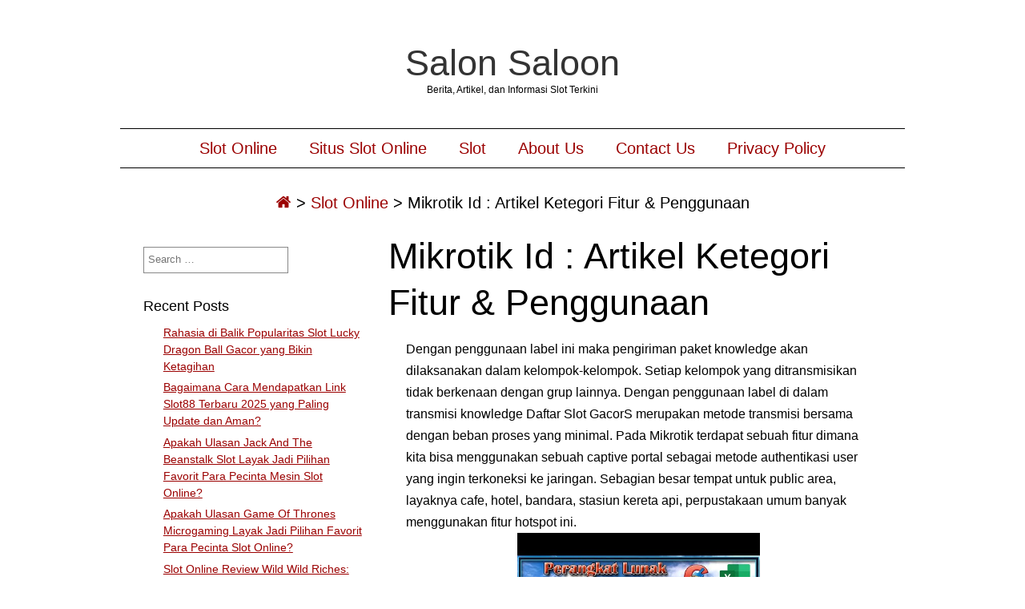

--- FILE ---
content_type: text/html; charset=UTF-8
request_url: https://salonsaloon.info/mikrotik-id-artikel-ketegori-fitur-penggunaan/
body_size: 9471
content:
<!DOCTYPE html><html lang="en-US" class="no-js"><head><meta name="viewport" content="width=device-width,initial-scale=1"><meta name="description" content="Berita, Artikel, dan Informasi Slot Terkini" /><meta http-equiv="content-type" content="text/html; charset=UTF-8" /><link rel="profile" href="https://gmpg.org/xfn/11" /><meta name='robots' content='index, follow, max-image-preview:large, max-snippet:-1, max-video-preview:-1' /><title>Mikrotik Id : Artikel Ketegori Fitur &amp; Penggunaan - Salon Saloon</title><link rel="canonical" href="https://salonsaloon.info/mikrotik-id-artikel-ketegori-fitur-penggunaan/" /><meta property="og:locale" content="en_US" /><meta property="og:type" content="article" /><meta property="og:title" content="Mikrotik Id : Artikel Ketegori Fitur &amp; Penggunaan - Salon Saloon" /><meta property="og:description" content="Dengan penggunaan label ini maka pengiriman paket knowledge akan dilaksanakan dalam kelompok-kelompok. Setiap kelompok yang ditransmisikan tidak berkenaan dengan grup lainnya. Dengan penggunaan label di dalam transmisi knowledge Daftar Slot GacorS merupakan metode transmisi bersama dengan beban proses yang minimal. Pada Mikrotik terdapat sebuah fitur dimana kita bisa menggunakan sebuah captive portal sebagai metode authentikasi [&hellip;]" /><meta property="og:url" content="https://salonsaloon.info/mikrotik-id-artikel-ketegori-fitur-penggunaan/" /><meta property="og:site_name" content="Salon Saloon" /><meta property="article:published_time" content="2022-10-10T03:31:00+00:00" /><meta property="article:modified_time" content="2022-11-03T04:32:38+00:00" /><meta property="og:image" content="https://salonsaloon.info/wp-content/uploads/2022/11/5_hqdefault.jpg" /><meta name="author" content="Adam Price" /><meta name="twitter:card" content="summary_large_image" /><meta name="twitter:label1" content="Written by" /><meta name="twitter:data1" content="Adam Price" /><meta name="twitter:label2" content="Est. reading time" /><meta name="twitter:data2" content="3 minutes" /> <script type="application/ld+json" class="yoast-schema-graph">{"@context":"https://schema.org","@graph":[{"@type":"Article","@id":"https://salonsaloon.info/mikrotik-id-artikel-ketegori-fitur-penggunaan/#article","isPartOf":{"@id":"https://salonsaloon.info/mikrotik-id-artikel-ketegori-fitur-penggunaan/"},"author":{"name":"Adam Price","@id":"https://salonsaloon.info/#/schema/person/15945ababc7aca35cfad42e3377af11d"},"headline":"Mikrotik Id : Artikel Ketegori Fitur &#038; Penggunaan","datePublished":"2022-10-10T03:31:00+00:00","dateModified":"2022-11-03T04:32:38+00:00","mainEntityOfPage":{"@id":"https://salonsaloon.info/mikrotik-id-artikel-ketegori-fitur-penggunaan/"},"wordCount":613,"image":{"@id":"https://salonsaloon.info/mikrotik-id-artikel-ketegori-fitur-penggunaan/#primaryimage"},"thumbnailUrl":"https://salonsaloon.info/wp-content/uploads/2022/11/5_hqdefault.jpg","keywords":["artikel","fitur","ketegori","mikrotik","penggunaan"],"articleSection":["Slot Online"],"inLanguage":"en-US"},{"@type":"WebPage","@id":"https://salonsaloon.info/mikrotik-id-artikel-ketegori-fitur-penggunaan/","url":"https://salonsaloon.info/mikrotik-id-artikel-ketegori-fitur-penggunaan/","name":"Mikrotik Id : Artikel Ketegori Fitur & Penggunaan - Salon Saloon","isPartOf":{"@id":"https://salonsaloon.info/#website"},"primaryImageOfPage":{"@id":"https://salonsaloon.info/mikrotik-id-artikel-ketegori-fitur-penggunaan/#primaryimage"},"image":{"@id":"https://salonsaloon.info/mikrotik-id-artikel-ketegori-fitur-penggunaan/#primaryimage"},"thumbnailUrl":"https://salonsaloon.info/wp-content/uploads/2022/11/5_hqdefault.jpg","datePublished":"2022-10-10T03:31:00+00:00","dateModified":"2022-11-03T04:32:38+00:00","author":{"@id":"https://salonsaloon.info/#/schema/person/15945ababc7aca35cfad42e3377af11d"},"breadcrumb":{"@id":"https://salonsaloon.info/mikrotik-id-artikel-ketegori-fitur-penggunaan/#breadcrumb"},"inLanguage":"en-US","potentialAction":[{"@type":"ReadAction","target":["https://salonsaloon.info/mikrotik-id-artikel-ketegori-fitur-penggunaan/"]}]},{"@type":"ImageObject","inLanguage":"en-US","@id":"https://salonsaloon.info/mikrotik-id-artikel-ketegori-fitur-penggunaan/#primaryimage","url":"https://salonsaloon.info/wp-content/uploads/2022/11/5_hqdefault.jpg","contentUrl":"https://salonsaloon.info/wp-content/uploads/2022/11/5_hqdefault.jpg","width":480,"height":360},{"@type":"BreadcrumbList","@id":"https://salonsaloon.info/mikrotik-id-artikel-ketegori-fitur-penggunaan/#breadcrumb","itemListElement":[{"@type":"ListItem","position":1,"name":"Home","item":"https://salonsaloon.info/"},{"@type":"ListItem","position":2,"name":"Mikrotik Id : Artikel Ketegori Fitur &#038; Penggunaan"}]},{"@type":"WebSite","@id":"https://salonsaloon.info/#website","url":"https://salonsaloon.info/","name":"Salon Saloon","description":"Berita, Artikel, dan Informasi Slot Terkini","potentialAction":[{"@type":"SearchAction","target":{"@type":"EntryPoint","urlTemplate":"https://salonsaloon.info/?s={search_term_string}"},"query-input":{"@type":"PropertyValueSpecification","valueRequired":true,"valueName":"search_term_string"}}],"inLanguage":"en-US"},{"@type":"Person","@id":"https://salonsaloon.info/#/schema/person/15945ababc7aca35cfad42e3377af11d","name":"Adam Price","image":{"@type":"ImageObject","inLanguage":"en-US","@id":"https://salonsaloon.info/#/schema/person/image/","url":"https://secure.gravatar.com/avatar/6ccdc4b2877c079fc6af693ba2333803bb3f7a72fe5eaf5520a88aba1619fade?s=96&d=mm&r=g","contentUrl":"https://secure.gravatar.com/avatar/6ccdc4b2877c079fc6af693ba2333803bb3f7a72fe5eaf5520a88aba1619fade?s=96&d=mm&r=g","caption":"Adam Price"},"url":"https://salonsaloon.info/author/adamprice/"}]}</script> <link rel="alternate" type="application/rss+xml" title="Salon Saloon &raquo; Feed" href="https://salonsaloon.info/feed/" /><link rel="alternate" type="application/rss+xml" title="Salon Saloon &raquo; Comments Feed" href="https://salonsaloon.info/comments/feed/" /><link rel="alternate" title="oEmbed (JSON)" type="application/json+oembed" href="https://salonsaloon.info/wp-json/oembed/1.0/embed?url=https%3A%2F%2Fsalonsaloon.info%2Fmikrotik-id-artikel-ketegori-fitur-penggunaan%2F" /><link rel="alternate" title="oEmbed (XML)" type="text/xml+oembed" href="https://salonsaloon.info/wp-json/oembed/1.0/embed?url=https%3A%2F%2Fsalonsaloon.info%2Fmikrotik-id-artikel-ketegori-fitur-penggunaan%2F&#038;format=xml" /><style id='wp-img-auto-sizes-contain-inline-css' type='text/css'>img:is([sizes=auto i],[sizes^="auto," i]){contain-intrinsic-size:3000px 1500px}
/*# sourceURL=wp-img-auto-sizes-contain-inline-css */</style><link data-optimized="2" rel="stylesheet" href="https://salonsaloon.info/wp-content/litespeed/css/73cdccad618dd300225ae8f36eb33e05.css?ver=50a91" /><style id='global-styles-inline-css' type='text/css'>:root{--wp--preset--aspect-ratio--square: 1;--wp--preset--aspect-ratio--4-3: 4/3;--wp--preset--aspect-ratio--3-4: 3/4;--wp--preset--aspect-ratio--3-2: 3/2;--wp--preset--aspect-ratio--2-3: 2/3;--wp--preset--aspect-ratio--16-9: 16/9;--wp--preset--aspect-ratio--9-16: 9/16;--wp--preset--color--black: #000000;--wp--preset--color--cyan-bluish-gray: #abb8c3;--wp--preset--color--white: #ffffff;--wp--preset--color--pale-pink: #f78da7;--wp--preset--color--vivid-red: #cf2e2e;--wp--preset--color--luminous-vivid-orange: #ff6900;--wp--preset--color--luminous-vivid-amber: #fcb900;--wp--preset--color--light-green-cyan: #7bdcb5;--wp--preset--color--vivid-green-cyan: #00d084;--wp--preset--color--pale-cyan-blue: #8ed1fc;--wp--preset--color--vivid-cyan-blue: #0693e3;--wp--preset--color--vivid-purple: #9b51e0;--wp--preset--gradient--vivid-cyan-blue-to-vivid-purple: linear-gradient(135deg,rgb(6,147,227) 0%,rgb(155,81,224) 100%);--wp--preset--gradient--light-green-cyan-to-vivid-green-cyan: linear-gradient(135deg,rgb(122,220,180) 0%,rgb(0,208,130) 100%);--wp--preset--gradient--luminous-vivid-amber-to-luminous-vivid-orange: linear-gradient(135deg,rgb(252,185,0) 0%,rgb(255,105,0) 100%);--wp--preset--gradient--luminous-vivid-orange-to-vivid-red: linear-gradient(135deg,rgb(255,105,0) 0%,rgb(207,46,46) 100%);--wp--preset--gradient--very-light-gray-to-cyan-bluish-gray: linear-gradient(135deg,rgb(238,238,238) 0%,rgb(169,184,195) 100%);--wp--preset--gradient--cool-to-warm-spectrum: linear-gradient(135deg,rgb(74,234,220) 0%,rgb(151,120,209) 20%,rgb(207,42,186) 40%,rgb(238,44,130) 60%,rgb(251,105,98) 80%,rgb(254,248,76) 100%);--wp--preset--gradient--blush-light-purple: linear-gradient(135deg,rgb(255,206,236) 0%,rgb(152,150,240) 100%);--wp--preset--gradient--blush-bordeaux: linear-gradient(135deg,rgb(254,205,165) 0%,rgb(254,45,45) 50%,rgb(107,0,62) 100%);--wp--preset--gradient--luminous-dusk: linear-gradient(135deg,rgb(255,203,112) 0%,rgb(199,81,192) 50%,rgb(65,88,208) 100%);--wp--preset--gradient--pale-ocean: linear-gradient(135deg,rgb(255,245,203) 0%,rgb(182,227,212) 50%,rgb(51,167,181) 100%);--wp--preset--gradient--electric-grass: linear-gradient(135deg,rgb(202,248,128) 0%,rgb(113,206,126) 100%);--wp--preset--gradient--midnight: linear-gradient(135deg,rgb(2,3,129) 0%,rgb(40,116,252) 100%);--wp--preset--font-size--small: 13px;--wp--preset--font-size--medium: 20px;--wp--preset--font-size--large: 36px;--wp--preset--font-size--x-large: 42px;--wp--preset--spacing--20: 0.44rem;--wp--preset--spacing--30: 0.67rem;--wp--preset--spacing--40: 1rem;--wp--preset--spacing--50: 1.5rem;--wp--preset--spacing--60: 2.25rem;--wp--preset--spacing--70: 3.38rem;--wp--preset--spacing--80: 5.06rem;--wp--preset--shadow--natural: 6px 6px 9px rgba(0, 0, 0, 0.2);--wp--preset--shadow--deep: 12px 12px 50px rgba(0, 0, 0, 0.4);--wp--preset--shadow--sharp: 6px 6px 0px rgba(0, 0, 0, 0.2);--wp--preset--shadow--outlined: 6px 6px 0px -3px rgb(255, 255, 255), 6px 6px rgb(0, 0, 0);--wp--preset--shadow--crisp: 6px 6px 0px rgb(0, 0, 0);}:where(.is-layout-flex){gap: 0.5em;}:where(.is-layout-grid){gap: 0.5em;}body .is-layout-flex{display: flex;}.is-layout-flex{flex-wrap: wrap;align-items: center;}.is-layout-flex > :is(*, div){margin: 0;}body .is-layout-grid{display: grid;}.is-layout-grid > :is(*, div){margin: 0;}:where(.wp-block-columns.is-layout-flex){gap: 2em;}:where(.wp-block-columns.is-layout-grid){gap: 2em;}:where(.wp-block-post-template.is-layout-flex){gap: 1.25em;}:where(.wp-block-post-template.is-layout-grid){gap: 1.25em;}.has-black-color{color: var(--wp--preset--color--black) !important;}.has-cyan-bluish-gray-color{color: var(--wp--preset--color--cyan-bluish-gray) !important;}.has-white-color{color: var(--wp--preset--color--white) !important;}.has-pale-pink-color{color: var(--wp--preset--color--pale-pink) !important;}.has-vivid-red-color{color: var(--wp--preset--color--vivid-red) !important;}.has-luminous-vivid-orange-color{color: var(--wp--preset--color--luminous-vivid-orange) !important;}.has-luminous-vivid-amber-color{color: var(--wp--preset--color--luminous-vivid-amber) !important;}.has-light-green-cyan-color{color: var(--wp--preset--color--light-green-cyan) !important;}.has-vivid-green-cyan-color{color: var(--wp--preset--color--vivid-green-cyan) !important;}.has-pale-cyan-blue-color{color: var(--wp--preset--color--pale-cyan-blue) !important;}.has-vivid-cyan-blue-color{color: var(--wp--preset--color--vivid-cyan-blue) !important;}.has-vivid-purple-color{color: var(--wp--preset--color--vivid-purple) !important;}.has-black-background-color{background-color: var(--wp--preset--color--black) !important;}.has-cyan-bluish-gray-background-color{background-color: var(--wp--preset--color--cyan-bluish-gray) !important;}.has-white-background-color{background-color: var(--wp--preset--color--white) !important;}.has-pale-pink-background-color{background-color: var(--wp--preset--color--pale-pink) !important;}.has-vivid-red-background-color{background-color: var(--wp--preset--color--vivid-red) !important;}.has-luminous-vivid-orange-background-color{background-color: var(--wp--preset--color--luminous-vivid-orange) !important;}.has-luminous-vivid-amber-background-color{background-color: var(--wp--preset--color--luminous-vivid-amber) !important;}.has-light-green-cyan-background-color{background-color: var(--wp--preset--color--light-green-cyan) !important;}.has-vivid-green-cyan-background-color{background-color: var(--wp--preset--color--vivid-green-cyan) !important;}.has-pale-cyan-blue-background-color{background-color: var(--wp--preset--color--pale-cyan-blue) !important;}.has-vivid-cyan-blue-background-color{background-color: var(--wp--preset--color--vivid-cyan-blue) !important;}.has-vivid-purple-background-color{background-color: var(--wp--preset--color--vivid-purple) !important;}.has-black-border-color{border-color: var(--wp--preset--color--black) !important;}.has-cyan-bluish-gray-border-color{border-color: var(--wp--preset--color--cyan-bluish-gray) !important;}.has-white-border-color{border-color: var(--wp--preset--color--white) !important;}.has-pale-pink-border-color{border-color: var(--wp--preset--color--pale-pink) !important;}.has-vivid-red-border-color{border-color: var(--wp--preset--color--vivid-red) !important;}.has-luminous-vivid-orange-border-color{border-color: var(--wp--preset--color--luminous-vivid-orange) !important;}.has-luminous-vivid-amber-border-color{border-color: var(--wp--preset--color--luminous-vivid-amber) !important;}.has-light-green-cyan-border-color{border-color: var(--wp--preset--color--light-green-cyan) !important;}.has-vivid-green-cyan-border-color{border-color: var(--wp--preset--color--vivid-green-cyan) !important;}.has-pale-cyan-blue-border-color{border-color: var(--wp--preset--color--pale-cyan-blue) !important;}.has-vivid-cyan-blue-border-color{border-color: var(--wp--preset--color--vivid-cyan-blue) !important;}.has-vivid-purple-border-color{border-color: var(--wp--preset--color--vivid-purple) !important;}.has-vivid-cyan-blue-to-vivid-purple-gradient-background{background: var(--wp--preset--gradient--vivid-cyan-blue-to-vivid-purple) !important;}.has-light-green-cyan-to-vivid-green-cyan-gradient-background{background: var(--wp--preset--gradient--light-green-cyan-to-vivid-green-cyan) !important;}.has-luminous-vivid-amber-to-luminous-vivid-orange-gradient-background{background: var(--wp--preset--gradient--luminous-vivid-amber-to-luminous-vivid-orange) !important;}.has-luminous-vivid-orange-to-vivid-red-gradient-background{background: var(--wp--preset--gradient--luminous-vivid-orange-to-vivid-red) !important;}.has-very-light-gray-to-cyan-bluish-gray-gradient-background{background: var(--wp--preset--gradient--very-light-gray-to-cyan-bluish-gray) !important;}.has-cool-to-warm-spectrum-gradient-background{background: var(--wp--preset--gradient--cool-to-warm-spectrum) !important;}.has-blush-light-purple-gradient-background{background: var(--wp--preset--gradient--blush-light-purple) !important;}.has-blush-bordeaux-gradient-background{background: var(--wp--preset--gradient--blush-bordeaux) !important;}.has-luminous-dusk-gradient-background{background: var(--wp--preset--gradient--luminous-dusk) !important;}.has-pale-ocean-gradient-background{background: var(--wp--preset--gradient--pale-ocean) !important;}.has-electric-grass-gradient-background{background: var(--wp--preset--gradient--electric-grass) !important;}.has-midnight-gradient-background{background: var(--wp--preset--gradient--midnight) !important;}.has-small-font-size{font-size: var(--wp--preset--font-size--small) !important;}.has-medium-font-size{font-size: var(--wp--preset--font-size--medium) !important;}.has-large-font-size{font-size: var(--wp--preset--font-size--large) !important;}.has-x-large-font-size{font-size: var(--wp--preset--font-size--x-large) !important;}
/*# sourceURL=global-styles-inline-css */</style><style id='classic-theme-styles-inline-css' type='text/css'>/*! This file is auto-generated */
.wp-block-button__link{color:#fff;background-color:#32373c;border-radius:9999px;box-shadow:none;text-decoration:none;padding:calc(.667em + 2px) calc(1.333em + 2px);font-size:1.125em}.wp-block-file__button{background:#32373c;color:#fff;text-decoration:none}
/*# sourceURL=/wp-includes/css/classic-themes.min.css */</style><style id='admin-bar-inline-css' type='text/css'>/* Hide CanvasJS credits for P404 charts specifically */
    #p404RedirectChart .canvasjs-chart-credit {
        display: none !important;
    }
    
    #p404RedirectChart canvas {
        border-radius: 6px;
    }

    .p404-redirect-adminbar-weekly-title {
        font-weight: bold;
        font-size: 14px;
        color: #fff;
        margin-bottom: 6px;
    }

    #wpadminbar #wp-admin-bar-p404_free_top_button .ab-icon:before {
        content: "\f103";
        color: #dc3545;
        top: 3px;
    }
    
    #wp-admin-bar-p404_free_top_button .ab-item {
        min-width: 80px !important;
        padding: 0px !important;
    }
    
    /* Ensure proper positioning and z-index for P404 dropdown */
    .p404-redirect-adminbar-dropdown-wrap { 
        min-width: 0; 
        padding: 0;
        position: static !important;
    }
    
    #wpadminbar #wp-admin-bar-p404_free_top_button_dropdown {
        position: static !important;
    }
    
    #wpadminbar #wp-admin-bar-p404_free_top_button_dropdown .ab-item {
        padding: 0 !important;
        margin: 0 !important;
    }
    
    .p404-redirect-dropdown-container {
        min-width: 340px;
        padding: 18px 18px 12px 18px;
        background: #23282d !important;
        color: #fff;
        border-radius: 12px;
        box-shadow: 0 8px 32px rgba(0,0,0,0.25);
        margin-top: 10px;
        position: relative !important;
        z-index: 999999 !important;
        display: block !important;
        border: 1px solid #444;
    }
    
    /* Ensure P404 dropdown appears on hover */
    #wpadminbar #wp-admin-bar-p404_free_top_button .p404-redirect-dropdown-container { 
        display: none !important;
    }
    
    #wpadminbar #wp-admin-bar-p404_free_top_button:hover .p404-redirect-dropdown-container { 
        display: block !important;
    }
    
    #wpadminbar #wp-admin-bar-p404_free_top_button:hover #wp-admin-bar-p404_free_top_button_dropdown .p404-redirect-dropdown-container {
        display: block !important;
    }
    
    .p404-redirect-card {
        background: #2c3338;
        border-radius: 8px;
        padding: 18px 18px 12px 18px;
        box-shadow: 0 2px 8px rgba(0,0,0,0.07);
        display: flex;
        flex-direction: column;
        align-items: flex-start;
        border: 1px solid #444;
    }
    
    .p404-redirect-btn {
        display: inline-block;
        background: #dc3545;
        color: #fff !important;
        font-weight: bold;
        padding: 5px 22px;
        border-radius: 8px;
        text-decoration: none;
        font-size: 17px;
        transition: background 0.2s, box-shadow 0.2s;
        margin-top: 8px;
        box-shadow: 0 2px 8px rgba(220,53,69,0.15);
        text-align: center;
        line-height: 1.6;
    }
    
    .p404-redirect-btn:hover {
        background: #c82333;
        color: #fff !important;
        box-shadow: 0 4px 16px rgba(220,53,69,0.25);
    }
    
    /* Prevent conflicts with other admin bar dropdowns */
    #wpadminbar .ab-top-menu > li:hover > .ab-item,
    #wpadminbar .ab-top-menu > li.hover > .ab-item {
        z-index: auto;
    }
    
    #wpadminbar #wp-admin-bar-p404_free_top_button:hover > .ab-item {
        z-index: 999998 !important;
    }
    
/*# sourceURL=admin-bar-inline-css */</style> <script type="8ad374aae5a2ba7594ba42a7-text/javascript" src="https://salonsaloon.info/wp-includes/js/jquery/jquery.min.js" id="jquery-core-js"></script> <script data-optimized="1" type="8ad374aae5a2ba7594ba42a7-text/javascript" src="https://salonsaloon.info/wp-content/litespeed/js/d86f5b22dbb3302f35b0dd16bc9a9b23.js?ver=a9b23" id="jquery-migrate-js" defer data-deferred="1"></script> <script data-optimized="1" type="8ad374aae5a2ba7594ba42a7-text/javascript" src="https://salonsaloon.info/wp-content/litespeed/js/5271f239fe27c5286e2b5463630e570b.js?ver=e570b" id="simplifiedblog-menu-js-js" defer data-deferred="1"></script> <link rel="https://api.w.org/" href="https://salonsaloon.info/wp-json/" /><link rel="alternate" title="JSON" type="application/json" href="https://salonsaloon.info/wp-json/wp/v2/posts/70" /><link rel="EditURI" type="application/rsd+xml" title="RSD" href="https://salonsaloon.info/xmlrpc.php?rsd" /><meta name="generator" content="WordPress 6.9" /><link rel='shortlink' href='https://salonsaloon.info/?p=70' />
<style type="text/css">.s_comm {display: none;}</style><link rel="icon" href="https://salonsaloon.info/wp-content/uploads/2024/05/cropped-salon-saloon-32x32.jpg" sizes="32x32" /><link rel="icon" href="https://salonsaloon.info/wp-content/uploads/2024/05/cropped-salon-saloon-192x192.jpg" sizes="192x192" /><link rel="apple-touch-icon" href="https://salonsaloon.info/wp-content/uploads/2024/05/cropped-salon-saloon-180x180.jpg" /><meta name="msapplication-TileImage" content="https://salonsaloon.info/wp-content/uploads/2024/05/cropped-salon-saloon-270x270.jpg" /></head><body class="wp-singular post-template-default single single-post postid-70 single-format-standard wp-theme-simplifiedblog"><div class="hide"><p><a href="#content">Skip to content</a></p></div><div class="tlo"><div id="logo"><h1 class="site-title">
<a href="https://salonsaloon.info">Salon Saloon</a></h1><p class="site-description">Berita, Artikel, dan Informasi Slot Terkini</p></div><div class="clear"></div><div id="menutoggle"><a href="javascript:toggleByClass('hidder-99');"><span class="fa fa-ellipsis-h"></span></a></div><div id="menuline" class="menu-menu-1-container"><nav><ul id="menu-menu-1" class="menu hidder-99"><li id="menu-item-892" class="menu-item menu-item-type-taxonomy menu-item-object-category current-post-ancestor current-menu-parent current-post-parent menu-item-892"><a href="https://salonsaloon.info/category/slot-online/">Slot Online</a></li><li id="menu-item-893" class="menu-item menu-item-type-taxonomy menu-item-object-category menu-item-893"><a href="https://salonsaloon.info/category/situs-slot-online/">Situs Slot Online</a></li><li id="menu-item-894" class="menu-item menu-item-type-taxonomy menu-item-object-category menu-item-894"><a href="https://salonsaloon.info/category/slot/">Slot</a></li><li id="menu-item-995" class="menu-item menu-item-type-post_type menu-item-object-page menu-item-995"><a href="https://salonsaloon.info/about-us/">About Us</a></li><li id="menu-item-996" class="menu-item menu-item-type-post_type menu-item-object-page menu-item-996"><a href="https://salonsaloon.info/contact-us/">Contact Us</a></li><li id="menu-item-294" class="menu-item menu-item-type-post_type menu-item-object-page menu-item-privacy-policy current-post-parent menu-item-294"><a rel="privacy-policy" href="https://salonsaloon.info/privacy-policy/">Privacy Policy</a></li></ul></nav></div><div id="breadcrumbs" class="breadcrumb-trail breadcrumbs"><span class="item-home"><a class="bread-link bread-home" href="https://salonsaloon.info" title="Home"><span class="fa fa-home"></span></a></span><span class="separator"> &gt; </span><span class="item-cat"><a href="https://salonsaloon.info/category/slot-online/">Slot Online</a></span><span class="separator"> &gt; </span><span class="item-current item-70"><span class="bread-current bread-70" title="Mikrotik Id : Artikel Ketegori Fitur &#038; Penggunaan">Mikrotik Id : Artikel Ketegori Fitur &#038; Penggunaan</span></span></div><div id="column" class="left-sidebar"><div id="bloglist"><article id="post-70" class="post-70 post type-post status-publish format-standard hentry category-slot-online tag-artikel tag-fitur tag-ketegori tag-mikrotik tag-penggunaan cat-3-id"><header class="heading"><h1 class="entry-title">Mikrotik Id : Artikel Ketegori Fitur &#038; Penggunaan</h1></header><div class="postcontent"><p>Dengan penggunaan label ini maka pengiriman paket knowledge akan dilaksanakan dalam kelompok-kelompok. Setiap kelompok yang ditransmisikan tidak berkenaan dengan grup lainnya. Dengan penggunaan label di dalam transmisi knowledge Daftar Slot GacorS merupakan metode transmisi bersama dengan beban proses yang minimal. Pada Mikrotik terdapat sebuah fitur dimana kita bisa menggunakan sebuah captive portal sebagai metode authentikasi user yang ingin terkoneksi ke jaringan. Sebagian besar tempat untuk public area, layaknya cafe, hotel, bandara, stasiun kereta api, perpustakaan umum banyak menggunakan fitur hotspot ini.<br />
<img decoding="async" class='aligncenter' style='display: block;margin-left:auto;margin-right:auto;' src="https://salonsaloon.info/wp-content/uploads/2022/11/5_hqdefault.jpg" width="303px" alt="perangkat berikut yang mempunyai slot untuk menempelkan perangkat lunak"/><br />
Ukuran roda putar/bergulir kecil bersama dengan tambahan tombol di bagian kiri mouse memungkinkan Anda laksanakan modifikasi lebih banyak. Resolusi monitor 4K atau QH bisa memilih mouse gaming terbaik dengan tingkat DPI yang tinggi karena memudahkan Anda menjangkau sudut yang diingkan bersama dengan lebih cepat. Akan tetapi, andaikan Anda mulai belum butuh memakai mouse dengan nilai DPI meraih puluhan ribu, maka pilihlah mouse bersensor laser maupun optik yang berkisar pada 8.000 – 12.000an dpi. Pada kebanyakan mouse gaming tipe ini dirancang dengan ukuran badan yang lebih gemuk dikarenakan di satu bagiannya terdapat tombol tambahan yang cukup banyak.<br />
Fungsi berasal dari CPU ini adalah memproses dan memproduksi semua kalkulasi dan perintah-perintah yang bikin pc dapat dioperasikan. Karena panas yang dihasilkannya, CPU selalu disempurnakan bersama dengan kipas dan juga heat sink untuk mengurangi suhunya. Pada jenis-jenis CPU teranyar, udah ditambah pula dengan Graphic Processing Unit yang terintegrasi ke di dalam CPU, sebagai pengolah data-data grafis. MotherboardMotherboard/mainboard adalah komponen utama yang membangun sebuah pc.</p><h2>Webcam</h2><p>Jika di awalnya kita mengenal 2 metode backup pada router, yaitu  dengan metode Backup-Restore dan Export-Import. Nah pada Router OS versi 6.44beta39 terdapat fitur backup baru, fitur tersebut adalah Backup pada Mikrotik Cloud Server. Dot1X merupakan implementasi berasal dari standard IEEE 802.1X di MikroTik RouterOS. Fungsi utama berasal dari protokol ini adalah untuk mengaktifkan fungsi Network Access Control pada koneksi kabel (port-based).</p><h3>Metode Pemasangan Tambahan</h3><p>Hal ini juga menolong mengamankan information kita ketika kita login ke web atau memasukkan informasi pribadi layaknya rekening bank dan no kartu kredit. Tapi sekarang itu sangat mungkin pengguna bisnis di mana-mana untuk buat konten yang indah, apakah retouching gambar atau menggunakan jenis 3D untuk prototipe produk baru. File terkompresi kerap digunakan saat file dikirimkan melalui e-mail. File yang lebih lama terkadang terkompresi dan diarsip untuk menghemat ruang. Jika anda mempunyai sebuah file terkompresi yang tidak dapat kita buka, cobalah aplikasi ini.<br />
PsychReport menyediakan beragam masalah klinis – kegunaan manajemen pasien untuk Psikologi. PsychReport dapat mengambil berat dari bahu Anda dan menunjukkan betapa mudahnya hidup bisa. PsychReport adalah kuat, terintegrasi solusi manajemen perusahaan-lebar yang dirancang khusus untuk digunakan oleh Profesional Perilaku Kesehatan. Sebuah produk perangkat lunak produktivitas yang menolong memfasilitasi ratusan tugas usaha umum bersama dengan menyediakan 1,800+ diperlukan usaha dan dokumen hukum template. Sewa Properti Tracker Lite mudah digunakan, perangkat lunak manajemen properti jangka panjang, bersama modus layar penuh &#038; tipe besar.</p><h2>Cobalah Untuk Menghidupkan Siklus Router Anda</h2><p>Ini adalah otak kedua, satu-satunya database untuk semua file digital Anda, PDF mereka, e mail, dokumen Word atau bahkan file multimedia. Membual kecerdasan buatan halus, DevonThink adalah amat fleksibel dan menyesuaikan dengan kebutuhan pribadi Anda. Dan jika file tidak digital belum, mendigitalkan mereka dengan Office Pro DevonThink. Gest-L adalah yang ideal software faktur simple bagi pengguna Italia. Gest-L diciptakan untuk pengadministrasian grup kecil pengguna dan akuntansi faktur.<br />
Protokol ini dipakai di sebagian besar aplikasi monitoring seperti Cacti dan Solarwinds. Untuk komunikasinya protokol ini menggunakan IP Address dan umumnya memakai protokol UDP port 161 dan 162.  Sehingga protokol ini efisien digunakan walaupun perangkat yang akan dimonitoring tidak terhubung segera bersama dengan PC atau Laptop yang kita gunakan. Namun, yang perlu kita garis bawahi adalah tidak semua OID atau Object Identifier pada perangkat jaringan mendukung hak akses write.</p></div><footer class="postline"><span class="s_date">
<span class="fa fa-calendar-o"></span>
<a href="https://salonsaloon.info/mikrotik-id-artikel-ketegori-fitur-penggunaan/" rel="bookmark">October 10, 2022 - 3:31</a>
</span>
<span class="s_auth">
<span class="fa fa-user"></span>
<a href="https://salonsaloon.info/author/adamprice/" title="Posts by Adam Price" rel="author">Adam Price</a>    </span>
<span class="s_category">
<span class="fa fa-folder-open-o"></span>
<a href="https://salonsaloon.info/category/slot-online/" rel="category tag">Slot Online</a></span><br />
<span class="s_tags">
<span class="fa fa-tags"></span><span class="tag-links"><a href="https://salonsaloon.info/tag/artikel/" rel="tag">artikel</a>, <a href="https://salonsaloon.info/tag/fitur/" rel="tag">fitur</a>, <a href="https://salonsaloon.info/tag/ketegori/" rel="tag">ketegori</a>, <a href="https://salonsaloon.info/tag/mikrotik/" rel="tag">mikrotik</a>, <a href="https://salonsaloon.info/tag/penggunaan/" rel="tag">penggunaan</a></span><br/>    </span>
<span class="s_comm"></footer></article></div><div id="sidewrap"><div class="sidebar"><aside id="search-2" class="widget-side widget_search"><form role="search" method="get" class="search-form" action="https://salonsaloon.info/">
<label>
<span class="screen-reader-text">Search for:</span>
<input type="search" class="search-field" placeholder="Search &hellip;" value="" name="s" />
</label>
<input type="submit" class="search-submit" value="Search" /></form></aside><aside id="recent-posts-2" class="widget-side widget_recent_entries"><h2>Recent Posts</h2><ul><li>
<a href="https://salonsaloon.info/rahasia-di-balik-popularitas-slot-lucky-dragon-ball-gacor-yang-bikin-ketagihan/">Rahasia di Balik Popularitas Slot Lucky Dragon Ball Gacor yang Bikin Ketagihan</a></li><li>
<a href="https://salonsaloon.info/bagaimana-cara-mendapatkan-link-slot88-terbaru-2025-yang-paling-update-dan-aman/">Bagaimana Cara Mendapatkan Link Slot88 Terbaru 2025 yang Paling Update dan Aman?</a></li><li>
<a href="https://salonsaloon.info/apakah-ulasan-jack-and-the-beanstalk-slot-layak-jadi-pilihan-favorit-para-pecinta-mesin-slot-online/">Apakah Ulasan Jack And The Beanstalk Slot Layak Jadi Pilihan Favorit Para Pecinta Mesin Slot Online?</a></li><li>
<a href="https://salonsaloon.info/apakah-ulasan-game-of-thrones-microgaming-layak-jadi-pilihan-favorit-para-pecinta-slot-online/">Apakah Ulasan Game Of Thrones Microgaming Layak Jadi Pilihan Favorit Para Pecinta Slot Online?</a></li><li>
<a href="https://salonsaloon.info/slot-online-review-wild-wild-riches-petualangan-seru-di-dunia-judi-digital/">Slot Online Review Wild Wild Riches: Petualangan Seru di Dunia Judi Digital</a></li></ul></aside><aside id="archives-3" class="widget-side widget_archive"><h2>Archives</h2><ul><li><a href='https://salonsaloon.info/2026/01/'>January 2026</a></li><li><a href='https://salonsaloon.info/2025/12/'>December 2025</a></li><li><a href='https://salonsaloon.info/2025/11/'>November 2025</a></li><li><a href='https://salonsaloon.info/2025/10/'>October 2025</a></li><li><a href='https://salonsaloon.info/2025/09/'>September 2025</a></li><li><a href='https://salonsaloon.info/2025/08/'>August 2025</a></li><li><a href='https://salonsaloon.info/2025/07/'>July 2025</a></li><li><a href='https://salonsaloon.info/2025/06/'>June 2025</a></li><li><a href='https://salonsaloon.info/2025/05/'>May 2025</a></li><li><a href='https://salonsaloon.info/2025/04/'>April 2025</a></li><li><a href='https://salonsaloon.info/2025/03/'>March 2025</a></li><li><a href='https://salonsaloon.info/2025/02/'>February 2025</a></li><li><a href='https://salonsaloon.info/2025/01/'>January 2025</a></li><li><a href='https://salonsaloon.info/2024/12/'>December 2024</a></li><li><a href='https://salonsaloon.info/2024/11/'>November 2024</a></li><li><a href='https://salonsaloon.info/2024/10/'>October 2024</a></li><li><a href='https://salonsaloon.info/2024/09/'>September 2024</a></li><li><a href='https://salonsaloon.info/2024/08/'>August 2024</a></li><li><a href='https://salonsaloon.info/2024/07/'>July 2024</a></li><li><a href='https://salonsaloon.info/2024/06/'>June 2024</a></li><li><a href='https://salonsaloon.info/2024/05/'>May 2024</a></li><li><a href='https://salonsaloon.info/2024/04/'>April 2024</a></li><li><a href='https://salonsaloon.info/2024/03/'>March 2024</a></li><li><a href='https://salonsaloon.info/2024/02/'>February 2024</a></li><li><a href='https://salonsaloon.info/2024/01/'>January 2024</a></li><li><a href='https://salonsaloon.info/2023/12/'>December 2023</a></li><li><a href='https://salonsaloon.info/2023/11/'>November 2023</a></li><li><a href='https://salonsaloon.info/2023/10/'>October 2023</a></li><li><a href='https://salonsaloon.info/2023/09/'>September 2023</a></li><li><a href='https://salonsaloon.info/2023/08/'>August 2023</a></li><li><a href='https://salonsaloon.info/2023/07/'>July 2023</a></li><li><a href='https://salonsaloon.info/2023/06/'>June 2023</a></li><li><a href='https://salonsaloon.info/2023/05/'>May 2023</a></li><li><a href='https://salonsaloon.info/2023/04/'>April 2023</a></li><li><a href='https://salonsaloon.info/2023/03/'>March 2023</a></li><li><a href='https://salonsaloon.info/2023/02/'>February 2023</a></li><li><a href='https://salonsaloon.info/2023/01/'>January 2023</a></li><li><a href='https://salonsaloon.info/2022/12/'>December 2022</a></li><li><a href='https://salonsaloon.info/2022/11/'>November 2022</a></li><li><a href='https://salonsaloon.info/2022/10/'>October 2022</a></li><li><a href='https://salonsaloon.info/2022/09/'>September 2022</a></li><li><a href='https://salonsaloon.info/2022/05/'>May 2022</a></li><li><a href='https://salonsaloon.info/2022/04/'>April 2022</a></li><li><a href='https://salonsaloon.info/2022/03/'>March 2022</a></li><li><a href='https://salonsaloon.info/2022/02/'>February 2022</a></li></ul></aside><aside id="custom_html-2" class="widget_text widget-side widget_custom_html"><h2>Best Sites</h2><div class="textwidget custom-html-widget"><p><a href="https://essaydune.com/">BATMANTOTO</a></p><p><a href="https://www.bluefugu.com/">judi slot</a></p><p><a href="https://specialist-ent.com/larynx/">slot 777</a></p><p><a href="https://ptmurderofjournalists.org/sri-lanka-case-hearing-on-the-murder-of-journalist-lasantha-wickrematunge/">slot88</a></p><p><a href="https://www.primalcutsmeatmarket.com/">situs slot gacor</a></p><p><a href="https://communeeditions.com/cruel-fiction-wendy-trevino/">slot gacor</a></p><p><a href="https://slot-gacor.disparbud.banjarnegarakab.go.id/">disini</a></p><p><a href="https://santarosaace.com/">slot gacor</a></p><p><a href="https://georgemasonlawreview.org/">Judi slot</a></p></div></aside></div></div></div><div id="footer"><div class="sidebar"></div><div class="copy">
&copy; 2026 - Built using <a class="footer-credits" href="http://www.poisonedcoffee.com/simplified/">Simplified theme</a></div></div></div> <script type="speculationrules">{"prefetch":[{"source":"document","where":{"and":[{"href_matches":"/*"},{"not":{"href_matches":["/wp-*.php","/wp-admin/*","/wp-content/uploads/*","/wp-content/*","/wp-content/plugins/*","/wp-content/themes/simplifiedblog/*","/*\\?(.+)"]}},{"not":{"selector_matches":"a[rel~=\"nofollow\"]"}},{"not":{"selector_matches":".no-prefetch, .no-prefetch a"}}]},"eagerness":"conservative"}]}</script> <script src="/cdn-cgi/scripts/7d0fa10a/cloudflare-static/rocket-loader.min.js" data-cf-settings="8ad374aae5a2ba7594ba42a7-|49" defer></script><script defer src="https://static.cloudflareinsights.com/beacon.min.js/vcd15cbe7772f49c399c6a5babf22c1241717689176015" integrity="sha512-ZpsOmlRQV6y907TI0dKBHq9Md29nnaEIPlkf84rnaERnq6zvWvPUqr2ft8M1aS28oN72PdrCzSjY4U6VaAw1EQ==" data-cf-beacon='{"version":"2024.11.0","token":"c1e84fda00bd4f0a81f0fad4b5d93c4b","r":1,"server_timing":{"name":{"cfCacheStatus":true,"cfEdge":true,"cfExtPri":true,"cfL4":true,"cfOrigin":true,"cfSpeedBrain":true},"location_startswith":null}}' crossorigin="anonymous"></script>
</body></html>
<!-- Page optimized by LiteSpeed Cache @2026-01-24 22:20:22 -->

<!-- Page cached by LiteSpeed Cache 7.7 on 2026-01-24 22:20:22 -->